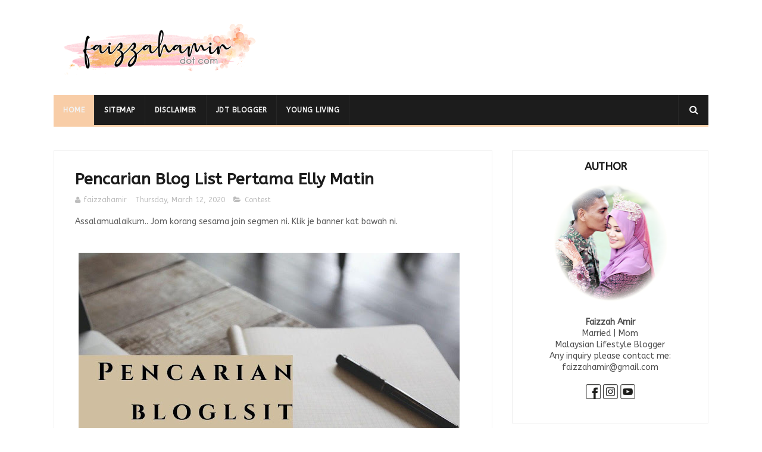

--- FILE ---
content_type: text/html; charset=UTF-8
request_url: https://www.faizzahamir.com/b/stats?style=BLACK_TRANSPARENT&timeRange=ALL_TIME&token=APq4FmDUyNqKZ921GlPdCaxDOuz8dyl6U-h8aT36Q4HxiBJe86d4xuYENqvkoCmfESexRcI8f_ZuP4--NeKvS9ctnX82gGrXgw
body_size: 50
content:
{"total":1457798,"sparklineOptions":{"backgroundColor":{"fillOpacity":0.1,"fill":"#000000"},"series":[{"areaOpacity":0.3,"color":"#202020"}]},"sparklineData":[[0,44],[1,46],[2,51],[3,48],[4,36],[5,42],[6,57],[7,39],[8,33],[9,56],[10,40],[11,42],[12,79],[13,64],[14,57],[15,71],[16,42],[17,57],[18,47],[19,68],[20,53],[21,61],[22,67],[23,58],[24,81],[25,98],[26,62],[27,85],[28,100],[29,72]],"nextTickMs":300000}

--- FILE ---
content_type: text/html; charset=utf-8
request_url: https://www.google.com/recaptcha/api2/aframe
body_size: 267
content:
<!DOCTYPE HTML><html><head><meta http-equiv="content-type" content="text/html; charset=UTF-8"></head><body><script nonce="EQkZSL_m4xod2knIR-cIvA">/** Anti-fraud and anti-abuse applications only. See google.com/recaptcha */ try{var clients={'sodar':'https://pagead2.googlesyndication.com/pagead/sodar?'};window.addEventListener("message",function(a){try{if(a.source===window.parent){var b=JSON.parse(a.data);var c=clients[b['id']];if(c){var d=document.createElement('img');d.src=c+b['params']+'&rc='+(localStorage.getItem("rc::a")?sessionStorage.getItem("rc::b"):"");window.document.body.appendChild(d);sessionStorage.setItem("rc::e",parseInt(sessionStorage.getItem("rc::e")||0)+1);localStorage.setItem("rc::h",'1769104261433');}}}catch(b){}});window.parent.postMessage("_grecaptcha_ready", "*");}catch(b){}</script></body></html>

--- FILE ---
content_type: text/javascript; charset=UTF-8
request_url: https://www.faizzahamir.com/feeds/posts/default/-/Contest?alt=json-in-script&max-results=3&callback=jQuery111009511260686265521_1769104256170&_=1769104256171
body_size: 2793
content:
// API callback
jQuery111009511260686265521_1769104256170({"version":"1.0","encoding":"UTF-8","feed":{"xmlns":"http://www.w3.org/2005/Atom","xmlns$openSearch":"http://a9.com/-/spec/opensearchrss/1.0/","xmlns$blogger":"http://schemas.google.com/blogger/2008","xmlns$georss":"http://www.georss.org/georss","xmlns$gd":"http://schemas.google.com/g/2005","xmlns$thr":"http://purl.org/syndication/thread/1.0","id":{"$t":"tag:blogger.com,1999:blog-7607891090302555822"},"updated":{"$t":"2026-01-14T23:49:17.955+08:00"},"category":[{"term":"Food"},{"term":"All About ME"},{"term":"Beauty"},{"term":"Entertainment"},{"term":"Contest"},{"term":"Info"},{"term":"Isu Semasa"},{"term":"Wordless Wednesday"},{"term":"Greetings"},{"term":"Health"},{"term":"Shopee"},{"term":"Novel"},{"term":"Resepi"},{"term":"Young Living"},{"term":"Home"},{"term":"Viral"},{"term":"Islamic"},{"term":"Book"},{"term":"Event"},{"term":"News"},{"term":"Tips"},{"term":"Kids"},{"term":"Quotes"},{"term":"Selebriti"},{"term":"Travel"},{"term":"Birthday"},{"term":"Luahan Rasa"},{"term":"Wedding"},{"term":"playlist"},{"term":"Aromatherapy"},{"term":"Spotify"},{"term":"Mengimbau Memori"},{"term":"Movie"},{"term":"Place"},{"term":"Sephora"},{"term":"Party"},{"term":"Santai jerrr"},{"term":"Social Media"},{"term":"hobbies"},{"term":"Norwex"},{"term":"Women"},{"term":"hygiene"},{"term":"music"},{"term":"Domino's"},{"term":"Domino's Pizza"},{"term":"Fashion"},{"term":"Service"},{"term":"school"},{"term":"Cerpen"},{"term":"English"},{"term":"Garden"},{"term":"Horror"},{"term":"Netflix"},{"term":"Sale"},{"term":"dessert"},{"term":"toys"},{"term":"Bento"},{"term":"Stationery"},{"term":"cake"}],"title":{"type":"text","$t":"Faizzah Amir "},"subtitle":{"type":"html","$t":"Lifestyle | Parenting | Beauty | Advertorial"},"link":[{"rel":"http://schemas.google.com/g/2005#feed","type":"application/atom+xml","href":"https:\/\/www.faizzahamir.com\/feeds\/posts\/default"},{"rel":"self","type":"application/atom+xml","href":"https:\/\/www.blogger.com\/feeds\/7607891090302555822\/posts\/default\/-\/Contest?alt=json-in-script\u0026max-results=3"},{"rel":"alternate","type":"text/html","href":"https:\/\/www.faizzahamir.com\/search\/label\/Contest"},{"rel":"hub","href":"http://pubsubhubbub.appspot.com/"},{"rel":"next","type":"application/atom+xml","href":"https:\/\/www.blogger.com\/feeds\/7607891090302555822\/posts\/default\/-\/Contest\/-\/Contest?alt=json-in-script\u0026start-index=4\u0026max-results=3"}],"author":[{"name":{"$t":"Unknown"},"email":{"$t":"noreply@blogger.com"},"gd$image":{"rel":"http://schemas.google.com/g/2005#thumbnail","width":"16","height":"16","src":"https:\/\/img1.blogblog.com\/img\/b16-rounded.gif"}}],"generator":{"version":"7.00","uri":"http://www.blogger.com","$t":"Blogger"},"openSearch$totalResults":{"$t":"44"},"openSearch$startIndex":{"$t":"1"},"openSearch$itemsPerPage":{"$t":"3"},"entry":[{"id":{"$t":"tag:blogger.com,1999:blog-7607891090302555822.post-4189895041637800067"},"published":{"$t":"2022-02-19T16:43:00.001+08:00"},"updated":{"$t":"2022-02-19T16:43:43.912+08:00"},"category":[{"scheme":"http://www.blogger.com/atom/ns#","term":"Contest"}],"title":{"type":"text","$t":"Giveaway Awal Tahun 2022 Mamapipie"},"content":{"type":"html","$t":"\u003Cp\u003E\u0026nbsp;\u003C\/p\u003E\u003Cdiv class=\"separator\" style=\"clear: both; text-align: center;\"\u003E\u003Ca href=\"https:\/\/www.mamapipie.com\/2022\/01\/giveaway-awal-tahun-2022-mamapipie.html?m=1\" imageanchor=\"1\" style=\"margin-left: 1em; margin-right: 1em;\"\u003E\u003Cimg border=\"0\" data-original-height=\"396\" data-original-width=\"669\" height=\"378\" src=\"https:\/\/blogger.googleusercontent.com\/img\/a\/AVvXsEgwMNQUkGtzEir0tZtOEfGsX7Nrx4vvmdHd7ZhNKaMttFSlEhsJGGyZr6FoQSORyLZw2jXLt3aSieZ5M1fERfBmJPAvtQYT-EshWiz5Uq2ozXs9i3RAzBT0k5x7uSfnJUTrj15tb0jKmJKEjtByZ57-wKfP5XbKe75HcikqJr-nxf0gCT9Dg9ehGjja=w640-h378\" width=\"640\" \/\u003E\u003C\/a\u003E\u003C\/div\u003E\u003Cbr \/\u003E\u003Cp\u003E\u003C\/p\u003E\u003Cdiv class=\"separator\" style=\"clear: both; text-align: center;\"\u003E\u003Cspan style=\"text-align: left;\"\u003ESalah satu blog post kesukaan aku di blog Mamapipie ialah\u0026nbsp;\u003C\/span\u003E\u003C\/div\u003E\u003Cp\u003Ehttps:\/\/www.mamapipie.com\/2022\/01\/lunch-di-nasi-kukus-sotong-besar-setia.html?m=1\u003C\/p\u003E\u003Cp\u003ETeringin nak pergi makan kat sini nanti..sangat menarik menu nya..in sya Allah..\u003C\/p\u003E\u003Cp\u003E\u003Cbr \/\u003E\u003C\/p\u003E\u003Cp\u003E\u003Cbr \/\u003E\u003C\/p\u003E\u003Cp\u003E\u003Cbr \/\u003E\u003C\/p\u003E\u003Cp\u003E\u003Cbr \/\u003E\u003C\/p\u003E\u003Cp\u003E\u003Cbr \/\u003E\u003C\/p\u003E\u003Cp\u003E\u003Cbr \/\u003E\u003C\/p\u003E\u003Cp\u003E\u003Cbr \/\u003E\u003C\/p\u003E\u003Cp\u003E\u003Cbr \/\u003E\u003C\/p\u003E"},"link":[{"rel":"replies","type":"application/atom+xml","href":"https:\/\/www.faizzahamir.com\/feeds\/4189895041637800067\/comments\/default","title":"Post Comments"},{"rel":"replies","type":"text/html","href":"https:\/\/www.faizzahamir.com\/2022\/02\/giveaway-awal-tahun-2022-mamapipie.html#comment-form","title":"5 Comments"},{"rel":"edit","type":"application/atom+xml","href":"https:\/\/www.blogger.com\/feeds\/7607891090302555822\/posts\/default\/4189895041637800067"},{"rel":"self","type":"application/atom+xml","href":"https:\/\/www.blogger.com\/feeds\/7607891090302555822\/posts\/default\/4189895041637800067"},{"rel":"alternate","type":"text/html","href":"https:\/\/www.faizzahamir.com\/2022\/02\/giveaway-awal-tahun-2022-mamapipie.html","title":"Giveaway Awal Tahun 2022 Mamapipie"}],"author":[{"name":{"$t":"Unknown"},"email":{"$t":"noreply@blogger.com"},"gd$image":{"rel":"http://schemas.google.com/g/2005#thumbnail","width":"16","height":"16","src":"https:\/\/img1.blogblog.com\/img\/b16-rounded.gif"}}],"media$thumbnail":{"xmlns$media":"http://search.yahoo.com/mrss/","url":"https:\/\/blogger.googleusercontent.com\/img\/a\/AVvXsEgwMNQUkGtzEir0tZtOEfGsX7Nrx4vvmdHd7ZhNKaMttFSlEhsJGGyZr6FoQSORyLZw2jXLt3aSieZ5M1fERfBmJPAvtQYT-EshWiz5Uq2ozXs9i3RAzBT0k5x7uSfnJUTrj15tb0jKmJKEjtByZ57-wKfP5XbKe75HcikqJr-nxf0gCT9Dg9ehGjja=s72-w640-h378-c","height":"72","width":"72"},"thr$total":{"$t":"5"}},{"id":{"$t":"tag:blogger.com,1999:blog-7607891090302555822.post-8977603535927235473"},"published":{"$t":"2021-03-19T00:06:00.002+08:00"},"updated":{"$t":"2021-03-19T00:07:19.289+08:00"},"category":[{"scheme":"http://www.blogger.com/atom/ns#","term":"Contest"}],"title":{"type":"text","$t":"Giveaway SUKA-SUKA by anakomak6"},"content":{"type":"html","$t":"\u003Cp\u003E\u003Cbr \/\u003E\u003C\/p\u003E\u003Cdiv class=\"separator\" style=\"clear: both; text-align: center;\"\u003E\u003Ca href=\"http:\/\/anakomak6.blogspot.com\/2021\/03\/giveaway-suka-suka-by-anakomak6.html?m=1\" style=\"margin-left: 1em; margin-right: 1em;\"\u003E\u003Cimg border=\"0\" data-original-height=\"360\" data-original-width=\"472\" height=\"488\" src=\"https:\/\/blogger.googleusercontent.com\/img\/b\/R29vZ2xl\/AVvXsEgtOv1M04e0IzJczprLaKoOXNcpD6ptq9oxD-uRone9nDztJMfFGXeKuBqtz0XPbS_cWJUZZ88-edE1QWS75CQYJkWbrM3L23ssfzOHPuaafLKFHboFFm-jOwxZRb3sK4Bdt2djCsRd8gc\/w640-h488\/Screenshot+2021-03-09+200552.jpg\" width=\"640\" \/\u003E\u003C\/a\u003E\u003C\/div\u003E\u003Cbr \/\u003E\u003Cp\u003EHai hai hai korang... Mari mari semua join memeriahkan giveaway ni. Korang masih berpeluang untuk menyertai. Cepat cepat klik banner kat atas ni dan follow syarat yang mudah sangat. Good luck!\u0026nbsp;\u003C\/p\u003E\u003Cp\u003E\u003Cbr \/\u003E\u003C\/p\u003E\u003Cp\u003E\u003Cbr \/\u003E\u003C\/p\u003E\u003Cp\u003E\u003Cbr \/\u003E\u003C\/p\u003E"},"link":[{"rel":"replies","type":"application/atom+xml","href":"https:\/\/www.faizzahamir.com\/feeds\/8977603535927235473\/comments\/default","title":"Post Comments"},{"rel":"replies","type":"text/html","href":"https:\/\/www.faizzahamir.com\/2021\/03\/giveaway-suka-suka-by-anakomak6.html#comment-form","title":"5 Comments"},{"rel":"edit","type":"application/atom+xml","href":"https:\/\/www.blogger.com\/feeds\/7607891090302555822\/posts\/default\/8977603535927235473"},{"rel":"self","type":"application/atom+xml","href":"https:\/\/www.blogger.com\/feeds\/7607891090302555822\/posts\/default\/8977603535927235473"},{"rel":"alternate","type":"text/html","href":"https:\/\/www.faizzahamir.com\/2021\/03\/giveaway-suka-suka-by-anakomak6.html","title":"Giveaway SUKA-SUKA by anakomak6"}],"author":[{"name":{"$t":"Unknown"},"email":{"$t":"noreply@blogger.com"},"gd$image":{"rel":"http://schemas.google.com/g/2005#thumbnail","width":"16","height":"16","src":"https:\/\/img1.blogblog.com\/img\/b16-rounded.gif"}}],"media$thumbnail":{"xmlns$media":"http://search.yahoo.com/mrss/","url":"https:\/\/blogger.googleusercontent.com\/img\/b\/R29vZ2xl\/AVvXsEgtOv1M04e0IzJczprLaKoOXNcpD6ptq9oxD-uRone9nDztJMfFGXeKuBqtz0XPbS_cWJUZZ88-edE1QWS75CQYJkWbrM3L23ssfzOHPuaafLKFHboFFm-jOwxZRb3sK4Bdt2djCsRd8gc\/s72-w640-h488-c\/Screenshot+2021-03-09+200552.jpg","height":"72","width":"72"},"thr$total":{"$t":"5"}},{"id":{"$t":"tag:blogger.com,1999:blog-7607891090302555822.post-6179659358594349061"},"published":{"$t":"2021-03-08T02:54:00.004+08:00"},"updated":{"$t":"2021-03-09T03:15:32.165+08:00"},"category":[{"scheme":"http://www.blogger.com/atom/ns#","term":"Contest"}],"title":{"type":"text","$t":"Segmen Bloglist Ombak Bergigi X Shopee Lisz Global Resources"},"content":{"type":"html","$t":"\u003Cp\u003E\u003Cbr \/\u003E\u003C\/p\u003E\u003Cdiv class=\"separator\" style=\"clear: both; text-align: center;\"\u003E\u003Ca href=\"http:\/\/www.ombakbergigi.com\/2021\/02\/segmen-bloglist-ombak-bergigi-x-shopee.html?m=1\" style=\"margin-left: 1em; margin-right: 1em;\"\u003E\u003Cimg border=\"0\" data-original-height=\"1080\" data-original-width=\"1080\" height=\"640\" src=\"https:\/\/blogger.googleusercontent.com\/img\/b\/R29vZ2xl\/AVvXsEh7DXe7GjyC6YxuAOZeAlCXlj2dOYQD8oE84iO228uFHxOpJdLXKMCjHI4e0wbgp8tFx0xWaIN2ULwFGb7ebZ2T2vCnWGyvHLOgTlCnzv-N1xdAL9YoJXNcolFSHSsHRO71txv_rYyQ1vw\/w640-h640\/Blue+Ocean+Photo+Summer+Instagram+Post.png\" width=\"640\" \/\u003E\u003C\/a\u003E\u003C\/div\u003E\u003Cp\u003E\u003Cbr \/\u003E\u003C\/p\u003E\u003Cp\u003EDah lama simpan link nak join segmen ni, last minit baru perasan. Korang yang belum join pun sempat lagi ni. Last hari ni 8 Mac 2021. Klik je banner kat atas dan follow syarat-syaratnya. Senang sangat tau.. Ok good luck korang!\u003C\/p\u003E\u003Cp\u003E\u003Cbr \/\u003E\u003C\/p\u003E\u003Cp\u003E\u0026nbsp;Oh ye, sebut pasal tarikh hari ni, Selamat Hari Wanita Sedunia 2021 fiza ucapkan. Wanita bangkit mendepani cabaran kata mereka. Off course laa.. Cewahhh\u003C\/p\u003E\u003Cp\u003E\u003Cbr \/\u003E\u003C\/p\u003E\u003Cp\u003E\u003Cbr \/\u003E\u003C\/p\u003E\u003Cp\u003E\u003Cbr \/\u003E\u003C\/p\u003E\u003Cp\u003E\u003Cbr \/\u003E\u003C\/p\u003E\u003Cp\u003E\u003Cbr \/\u003E\u003C\/p\u003E\u003Cp\u003E\u003Cbr \/\u003E\u003C\/p\u003E\u003Cp\u003E\u003Cbr \/\u003E\u003C\/p\u003E"},"link":[{"rel":"replies","type":"application/atom+xml","href":"https:\/\/www.faizzahamir.com\/feeds\/6179659358594349061\/comments\/default","title":"Post Comments"},{"rel":"replies","type":"text/html","href":"https:\/\/www.faizzahamir.com\/2021\/03\/segmen-bloglist-ombak-bergigi-x-shopee.html#comment-form","title":"3 Comments"},{"rel":"edit","type":"application/atom+xml","href":"https:\/\/www.blogger.com\/feeds\/7607891090302555822\/posts\/default\/6179659358594349061"},{"rel":"self","type":"application/atom+xml","href":"https:\/\/www.blogger.com\/feeds\/7607891090302555822\/posts\/default\/6179659358594349061"},{"rel":"alternate","type":"text/html","href":"https:\/\/www.faizzahamir.com\/2021\/03\/segmen-bloglist-ombak-bergigi-x-shopee.html","title":"Segmen Bloglist Ombak Bergigi X Shopee Lisz Global Resources"}],"author":[{"name":{"$t":"Unknown"},"email":{"$t":"noreply@blogger.com"},"gd$image":{"rel":"http://schemas.google.com/g/2005#thumbnail","width":"16","height":"16","src":"https:\/\/img1.blogblog.com\/img\/b16-rounded.gif"}}],"media$thumbnail":{"xmlns$media":"http://search.yahoo.com/mrss/","url":"https:\/\/blogger.googleusercontent.com\/img\/b\/R29vZ2xl\/AVvXsEh7DXe7GjyC6YxuAOZeAlCXlj2dOYQD8oE84iO228uFHxOpJdLXKMCjHI4e0wbgp8tFx0xWaIN2ULwFGb7ebZ2T2vCnWGyvHLOgTlCnzv-N1xdAL9YoJXNcolFSHSsHRO71txv_rYyQ1vw\/s72-w640-h640-c\/Blue+Ocean+Photo+Summer+Instagram+Post.png","height":"72","width":"72"},"thr$total":{"$t":"3"}}]}});